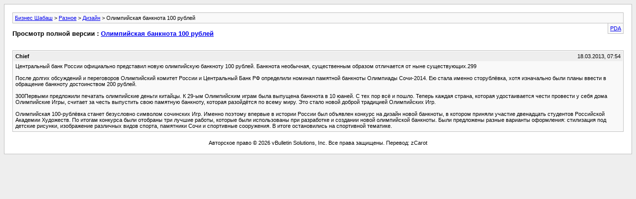

--- FILE ---
content_type: text/html; charset=UTF-8
request_url: https://bizsabbath.com/archive/index.php/t-571.html
body_size: 2035
content:
<!DOCTYPE html PUBLIC "-//W3C//DTD XHTML 1.0 Transitional//EN" "http://www.w3.org/TR/xhtml1/DTD/xhtml1-transitional.dtd">
<html xmlns="http://www.w3.org/1999/xhtml" dir="ltr" lang="ru">
<head>
	<meta http-equiv="Content-Type" content="text/html; charset=UTF-8" />
	<meta name="keywords" content="100 рублей, олимпийская банкнота, банкноту, новой, россии, банкнота, рублей, банкноты, именно, которая, олимпийская, олимпийские, центральный, конкурс, объявлен, дизайн, котором, двенадцать, участие, приняли, студентов, российской, безусловно, стало, доброй, традицией, разойдётся, всему, олимпийских, 100-рублёвка, поэтому, впервые, сочинских, символом, станет, академии, истории, отобраны, различных, видов, спорта, изображение, рисунки, детские, памятники, спортивной, тематике, остановились, итоге, спортивные" />
	<meta name="description" content="Центральный банк России официально представил новую олимпийскую банкноту 100 рублей. Банкнота необычная, существенным образом отличается от ныне существующих.299 
 
После долгих обсуждений и переговоров Олимпийский комитет России и Центральный Банк РФ определили номинал памятной банкноты Олимпиады Сочи-2014. Ею стала именно сторублёвка, хотя изначально были планы ввести в обращение банкноту достоинством 200 рублей. 
 
300Первыми предложили печатать олимпийские деньги китайцы. К 29-ым" />
	
	<title> Олимпийская банкнота 100 рублей [Архив]  - Бизнес Шабаш</title>
	<link rel="stylesheet" type="text/css" href="https://bizsabbath.com/archive/archive.css" />
</head>
<body>
<div class="pagebody">
<div id="navbar"><a href="https://bizsabbath.com/archive/index.php?s=de950e7e17f7916a109a35f0a7cf2193">Бизнес Шабаш</a> &gt; <a href="https://bizsabbath.com/archive/index.php/f-29.html?s=de950e7e17f7916a109a35f0a7cf2193">Разное</a> &gt; <a href="https://bizsabbath.com/archive/index.php/f-30.html?s=de950e7e17f7916a109a35f0a7cf2193">Дизайн</a> &gt;  Олимпийская банкнота 100 рублей</div>
<hr />
<div class="pda"><a href="https://bizsabbath.com/archive/index.php/t-571.html?s=de950e7e17f7916a109a35f0a7cf2193&amp;pda=1" rel="nofollow">PDA</a></div>
<p class="largefont">Просмотр полной версии : <a href="https://bizsabbath.com/threads/571-Олимпийская-банкнота-100-рублей?s=de950e7e17f7916a109a35f0a7cf2193">Олимпийская банкнота 100 рублей</a></p>
<hr />
<div class="floatcontainer">  </div><br />
<div class="post"><div class="posttop"><div class="username">Chief</div><div class="date">18.03.2013, 07:54</div></div><div class="posttext">Центральный банк России официально представил новую олимпийскую банкноту 100 рублей. Банкнота необычная, существенным образом отличается от ныне существующих.299<br />
<br />
После долгих обсуждений и переговоров Олимпийский комитет России и Центральный Банк РФ определили номинал памятной банкноты Олимпиады Сочи-2014. Ею стала именно сторублёвка, хотя изначально были планы ввести в обращение банкноту достоинством 200 рублей.<br />
<br />
300Первыми предложили печатать олимпийские деньги китайцы. К 29-ым Олимпийским играм была выпущена банкнота в 10 юаней. С тех пор всё и пошло. Теперь каждая страна, которая удостаивается чести провести у себя дома Олимпийские Игры, считает за честь выпустить свою памятную банкноту, которая разойдётся по всему миру. Это стало новой доброй традицией Олимпийских Игр.<br />
<br />
Олимпийская 100-рублёвка станет безусловно символом сочинских Игр. Именно поэтому впервые в истории России был объявлен конкурс на дизайн новой банкноты, в котором приняли участие двенадцать студентов Российской Академии Художеств. По итогам конкурса были отобраны три лучшие работы, которые были использованы при разработке и создании новой олимпийской банкноты. Были предложены разные варианты оформления: стилизация под детские рисунки, изображение различных видов спорта, памятники Сочи и спортивные сооружения. В итоге остановились на спортивной тематике.</div></div><hr />

 
<div id="copyright">Авторское право &copy; 2026 vBulletin Solutions, Inc. Все права защищены. Перевод: zCarot</div>
</div>
</body>
</html>